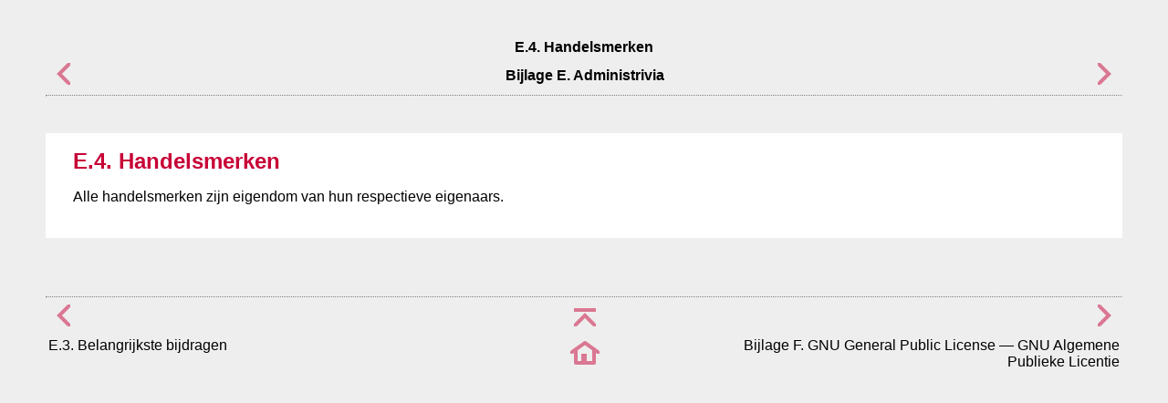

--- FILE ---
content_type: text/html
request_url: https://d-i.debian.org/manual/nl.armhf/apes04.html
body_size: 562
content:
<html>
<head>
<meta http-equiv="Content-Type" content="text/html; charset=UTF-8">
<title>E.4. Handelsmerken</title>
<link rel="stylesheet" type="text/css" href="install.css">
<meta name="generator" content="DocBook XSL Stylesheets Vsnapshot">
<link rel="home" href="index.html" title="Debian GNU/Linux Installatiehandleiding">
<link rel="up" href="ape.html" title="Bijlage E. Administrivia">
<link rel="prev" href="apes03.html" title="E.3. Belangrijkste bijdragen">
<link rel="next" href="apf.html" title="Bijlage F. GNU General Public License — GNU Algemene Publieke Licentie">
</head>
<body bgcolor="white" text="black" link="#0000FF" vlink="#840084" alink="#0000FF">
<div class="navheader">
<table width="100%" summary="Navigation header">
<tr><th colspan="3" align="center">E.4. Handelsmerken</th></tr>
<tr>
<td width="20%" align="left">
<a accesskey="p" href="apes03.html"><img src="images/prev.png" alt="Terug"></a> </td>
<th width="60%" align="center">Bijlage E. Administrivia</th>
<td width="20%" align="right"> <a accesskey="n" href="apf.html"><img src="images/next.png" alt="Volgende"></a>
</td>
</tr>
</table>
<hr>
</div>
<div class="sect1">
<div class="titlepage"><div><div><h2 class="title">
<a name="trademarks"></a>E.4. Handelsmerken</h2></div></div></div>
<p>Alle handelsmerken zijn eigendom van hun respectieve eigenaars. </p>
</div>
<div class="navfooter">
<hr>
<table width="100%" summary="Navigation footer">
<tr>
<td width="40%" align="left">
<a accesskey="p" href="apes03.html"><img src="images/prev.png" alt="Terug"></a> </td>
<td width="20%" align="center"><a accesskey="u" href="ape.html"><img src="images/up.png" alt="Omhoog"></a></td>
<td width="40%" align="right"> <a accesskey="n" href="apf.html"><img src="images/next.png" alt="Volgende"></a>
</td>
</tr>
<tr>
<td width="40%" align="left" valign="top">E.3. Belangrijkste bijdragen </td>
<td width="20%" align="center"><a accesskey="h" href="index.html"><img src="images/home.png" alt="Begin"></a></td>
<td width="40%" align="right" valign="top"> Bijlage F. GNU General Public License — GNU Algemene Publieke Licentie</td>
</tr>
</table>
</div>
</body>
</html>
